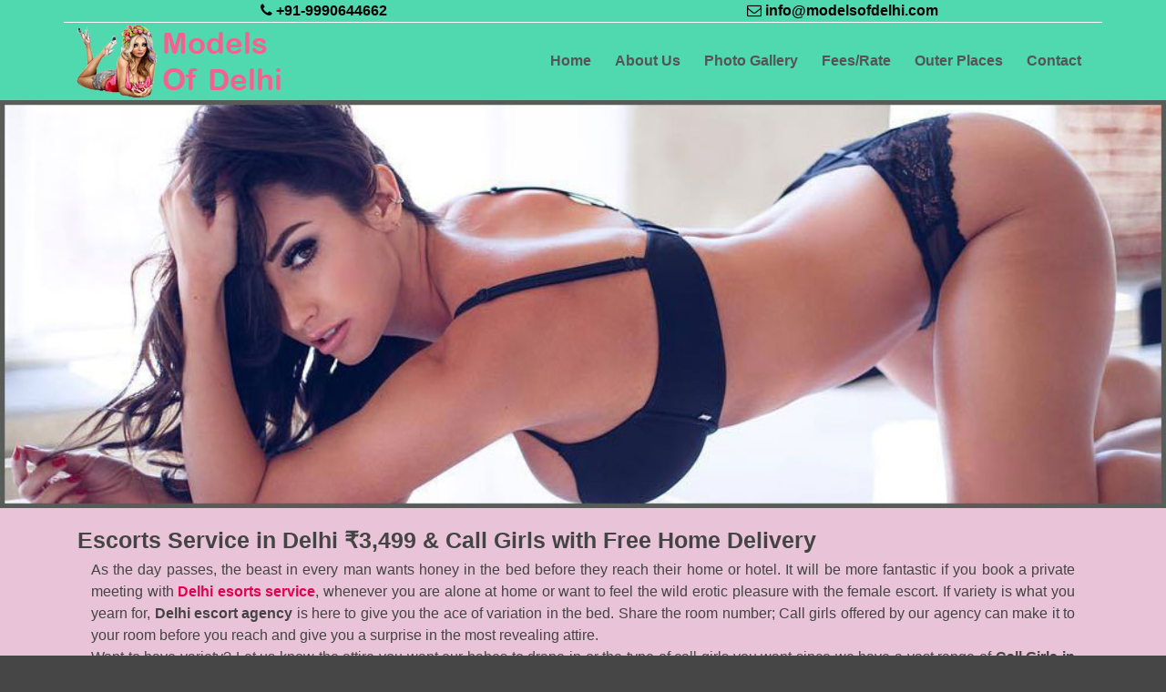

--- FILE ---
content_type: text/javascript
request_url: https://www.modelsofdelhi.com/assets/js/modelsofdelhi-js.js
body_size: 932
content:
!(function (e) {
    "use strict";
    if (
        (e(window).scroll(function () {
            e(this).scrollTop() > 100 ? e(".back-to-top").fadeIn("slow") : e(".back-to-top").fadeOut("slow");
        }),
        e(".back-to-top").click(function () {
            return e("html, body").animate({ scrollTop: 0 }, 1500, "easeInOutExpo"), !1;
        }),
        e("#header").sticky({ topSpacing: 0, zIndex: "50" }),
        e("#intro-carousel").owlCarousel({ autoplay: !0, dots: !1, loop: !0, animateOut: "fadeOut", items: 1 }),
        new WOW().init(),
        e(".nav-menu").superfish({ animation: { opacity: "show" }, speed: 400 }),
        e("#nav-menu-container").length)
    ) {
        var o = e("#nav-menu-container").clone().prop({ id: "mobile-nav" });
        o.find("> ul").attr({ class: "", id: "" }),
            e("body").append(o),
            e("body").prepend('<button type="button" id="mobile-nav-toggle"><i class="fa fa-bars"></i></button>'),
            e("body").append('<div id="mobile-body-overly"></div>'),
            e("#mobile-nav").find(".menu-has-children").prepend('<i class="fa fa-chevron-down"></i>'),
            e(document).on("click", ".menu-has-children i", function (o) {
                e(this).next().toggleClass("menu-item-active"), e(this).nextAll("ul").eq(0).slideToggle(), e(this).toggleClass("fa-chevron-up fa-chevron-down");
            }),
            e(document).on("click", "#mobile-nav-toggle", function (o) {
                e("body").toggleClass("mobile-nav-active"), e("#mobile-nav-toggle i").toggleClass("fa-times fa-bars"), e("#mobile-body-overly").toggle();
            }),
            e(document).click(function (o) {
                var a = e("#mobile-nav, #mobile-nav-toggle");
                a.is(o.target) ||
                    0 !== a.has(o.target).length ||
                    (e("body").hasClass("mobile-nav-active") && (e("body").removeClass("mobile-nav-active"), e("#mobile-nav-toggle i").toggleClass("fa-times fa-bars"), e("#mobile-body-overly").fadeOut()));
            });
    } else e("#mobile-nav, #mobile-nav-toggle").length && e("#mobile-nav, #mobile-nav-toggle").hide();
    e(".nav-menu a, #mobile-nav a, .scrollto").on("click", function () {
        if (location.pathname.replace(/^\//, "") == this.pathname.replace(/^\//, "") && location.hostname == this.hostname) {
            var o = e(this.hash);
            if (o.length) {
                var a = 0;
                return (
                    e("#header").length && ((a = e("#header").outerHeight()), e("#header").hasClass("header-fixed") || (a -= 20)),
                    e("html, body").animate({ scrollTop: o.offset().top - a }, 1500, "easeInOutExpo"),
                    e(this).parents(".nav-menu").length && (e(".nav-menu .menu-active").removeClass("menu-active"), e(this).closest("li").addClass("menu-active")),
                    e("body").hasClass("mobile-nav-active") && (e("body").removeClass("mobile-nav-active"), e("#mobile-nav-toggle i").toggleClass("fa-times fa-bars"), e("#mobile-body-overly").fadeOut()),
                    !1
                );
            }
        }
    }),
        e(".testimonials-carousel").owlCarousel({ autoplay: !0, dots: !0, loop: !0, responsive: { 0: { items: 1 }, 768: { items: 2 }, 900: { items: 3 } } }),
        e(".clients-carousel").owlCarousel({ autoplay: !0, dots: !0, loop: !0, responsive: { 0: { items: 2 }, 768: { items: 4 }, 900: { items: 6 } } }),
        e(document).ready(function () {
            e(".venobox").venobox();
        });
})(jQuery);

/* ======================================================================================= */

// JS for content editable trick from Chris Coyier
/*var span = document.querySelector("span");

span.addEventListener("input", function() {
	var text = this.innerText;
	this.setAttribute("data-heading", text);
	this.parentElement.setAttribute("data-heading", text);
});*/